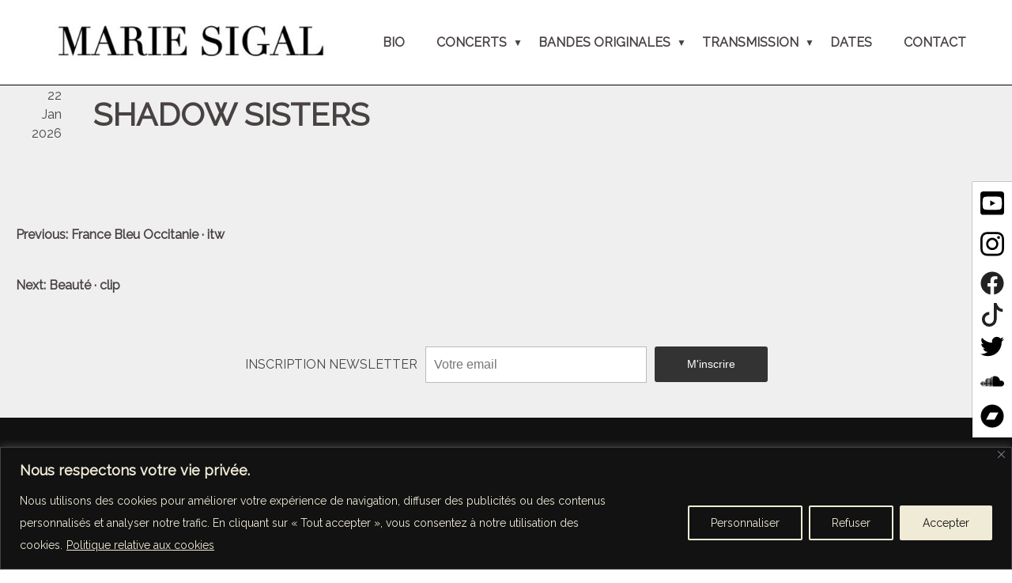

--- FILE ---
content_type: text/css
request_url: http://mariesigal.com/wp-content/themes/marie_sigal/style.css?ver=1.0.0
body_size: 9991
content:
/*
Theme Name: marie_sigal
*/
@import url('https://fonts.googleapis.com/css2?family=Raleway&display=swap');
:root {
	--roseBack:#EFEFEF;
	--greyText:#494242;
	--burlyWood:#D6CB95;
	--burLink:#D6CB95;
	--beigeVert:#D6CB95;
}

* { box-sizing: border-box; }
html { 
	font-size: 62.5%; /* 10px */
	scroll-behavior: smooth;
}
body {
	font-size: 1.6rem;
	margin: 0;
	line-height: 1.5;
	font-family: 'Raleway', sans-serif;
	color: var(--greyText);
}

h1, .titre1 {
	font-size: 4rem;
	margin: 2rem 0;
	font-weight:600;
	
}
h1.entry-title {
    text-transform: uppercase;
}
h2, .titre2 {
	font-size:2.6rem;
	margin: 1.6rem 0;
	text-align:left;
}
p {
	margin: 1rem 0;
	line-height:2;
}
ul {
	padding-left: 2rem;
	margin: 1rem 0;
}
a {
	color: var(--beigeVert);
	text-decoration:none;
}
a:hover {
	color:var(--beigeVert);
	text-decoration:none;
	font-weight:bold;
}
img {
	max-width: 100%;
/* 	max-height:500px; */
}
iframe {
	max-width: 100%;
/* 	height:auto; */
	min-height:270px;
	
}
.parent-pageid-769 iframe {
	width:100%;
}
iframe * {
	align-items:flex-start;
}
section {
    margin: 1rem 0;
    padding: 1rem 4rem;
}
figure { margin:0; position:relative; }
figure img {
    display: block;
}
article, #edito {
    text-align: justify;
}
/**** CLASSES ****/
.flexContainer {
	display: flex;
	flex-flow: row wrap;
}
.innerContainer {
	max-width: 1200px;
	margin: 0 auto;
}
a.btn {
    line-height: 1;
    display: inline-block;
    margin: 2rem 0;
    color: #010;
    padding: 0.3rem 1.6rem;
    font-size: 4rem;
    border: 1px solid #111;
	transition:all 0.3s ease;
}
a.btn:hover {
	padding: 0rem 2rem;
}
a.lien {
    color: #fff;
    background-color: #D6CB95;
    display: inline-block;
    padding: 0.5rem 1rem;
    border-radius: 5px;
	margin-right: 2rem;
}
span.credit {
	position:absolute;
	bottom:0;
	right:5px;
	font-size:1.2rem;
	color: #fff;
	mix-blend-mode: difference;
}
.bref {
	margin:4rem auto;
}
.strong.follow {
	margin-top:2rem;
}
/**** Header *****/
header.site-header {
    padding: 1rem 0;
    position: relative;
    border-bottom: 1px solid #000;
    width: 100%;
    top: 0;
    left: 0;
    z-index: 100;
    position: fixed;
    background-color: #fff;
}
header.site-header img.logo {
	max-height: 80px;
	transition: all 0.5s ease;
}
/** header 1ere rangée ***/
.reseaux.flexContainer {
	display:none;
	flex-direction:row;
    justify-content: flex-end;
    align-items: center;
    position: absolute;
    top: auto;
	bottom:-46px;
    z-index: 1000;
    right: 0;
    background-color: #fff;
    padding: 0.5rem 0.5rem 0;
	box-shadow:0px 0px 1px #000;
}
.reseaux.flexContainer a {
	display:block;
	width: 30px;
    margin: 0.5rem;
	transition:all 0.2s ease-out;
}
.reseaux.flexContainer a:hover img, header .reseaux a:hover svg {
    transform: scale(1.5);
}
@media (min-width:768px) {
	.reseaux.flexContainer {
		display:flex;
		flex-direction:column;
		position: fixed;
		top: calc(50% - 130px);
		bottom:auto;
	}
}
/** header 2eme rangée ***/
header.site-header > div.flexContainer:last-of-type {
	justify-content: space-between;
	align-items: center;
	flex-wrap: nowrap;
}
/*** nav ***/
nav ul.flexContainer {
	display: none;
	padding: 0;
	margin: 0;
	list-style: none;
	position: absolute;
	width: 100%;
	left: 0;
	text-align: center;
	background-color: #fff;
	z-index:2000;
}
nav a {
	padding: 2rem;
	display: block;
	color:var(--greyText);
	font-weight:600;
}
nav a:hover {
	color:#D6CB95;
}
nav li ul a:hover { color:#222;}
nav li ul {
	display: none;
	margin: 0;
	padding: 0;
	list-style: none;
	z-index: 10;
	background-color: var(--burlyWood);
	clip-path:none;
}
li.menu-item-has-children > a::before {
    content: "▼";
    position: absolute;
    right: 1rem;
    top: 2.3rem;
	font-size:1.2rem;
}

li.menu-item-has-children > a {
    position: relative;
}
/*
li.menu-item-has-children > a {
	pointer-events: none;
}
*/
li.menu-item-has-children:hover ul.sub-menu {
	display:block;
}
@media (min-width:1080px) {
	li.menu-item-has-children > a::before {
		right: 0;
	}
}
/*** burger ***/
.hamburger {
	padding: 15px 15px;
	display: inline-block;
	cursor: pointer;
	transition-property: opacity, filter;
	transition-duration: 0.15s;
	transition-timing-function: linear;
	font: inherit;
	color: inherit;
	text-transform: none;
	background-color: transparent;
	border: 0;
	margin: 0;
	overflow: visible; 
}
.hamburger:hover {
	opacity: 0.7; }
.hamburger.is-active:hover {
	opacity: 0.7; }
.hamburger.is-active .hamburger-inner,
.hamburger.is-active .hamburger-inner::before,
.hamburger.is-active .hamburger-inner::after {
	background-color: #000; 
}
.hamburger-box {
	width: 40px;
	height: 24px;
	display: inline-block;
	position: relative;
}
.hamburger-inner {
	display: block;
	top: 50%;
	margin-top: -2px; 
}
.hamburger-inner, .hamburger-inner::before, .hamburger-inner::after {
	width: 40px;
	height: 4px;
	background-color: #000;
	border-radius: 4px;
	position: absolute;
	transition-property: transform;
	transition-duration: 0.15s;
	transition-timing-function: ease; }
.hamburger-inner::before, .hamburger-inner::after {
	content: "";
	display: block; }
.hamburger-inner::before {
	top: -10px; }
.hamburger-inner::after {
	bottom: -10px; }
/*
* Slider
*/
.hamburger--slider .hamburger-inner {
	top: 2px; }
.hamburger--slider .hamburger-inner::before {
	top: 10px;
	transition-property: transform, opacity;
	transition-timing-function: ease;
	transition-duration: 0.15s; }
.hamburger--slider .hamburger-inner::after {
	top: 20px; }

.hamburger--slider.is-active .hamburger-inner {
	transform: translate3d(0, 10px, 0) rotate(45deg); }
.hamburger--slider.is-active .hamburger-inner::before {
	transform: rotate(-45deg) translate3d(-5.71429px, -6px, 0);
	opacity: 0; }
.hamburger--slider.is-active .hamburger-inner::after {
	transform: translate3d(0, -20px, 0) rotate(-90deg); }

@media (min-width:1080px) {
	.hamburger {
		display: none;
	}
	nav ul.flexContainer {
		display: flex !important;
		justify-content: center;
		position: relative;
	}
	nav li ul {
		position: absolute;
		display: none;
		text-align: left;
		background-color:#fff;
		clip-path:polygon(0 0, 100% 0, 100% 70%, 90% 100%, 0 100%);
	}
	
	header.site-header > div.flexContainer:last-of-type > a {
		flex: 1 1 33.33%;
		text-align: right;
	}

	nav#site-navigation {
		flex: 1 1 66.66%;
	}

}

/*** SECTION HERO ***/
section#hero {
    margin: 108px 0 6rem;
	padding:0;
}
section#hero h1, section#hero h2 {
    font-weight:200;
	margin:1rem;
	color:#fff;
	font-size:3.5rem;
}
section#hero > div {
	position:relative;
}
section#hero > div::before {
	content:"";
	position:absolute;
	display:block;
	top:0;
	left:0;
	width:100%;
	height:100%;
	/*
	background: -moz-radial-gradient(center, ellipse cover,  rgba(0,0,0,0) 0%, rgba(0,0,0,0.6) 50%, rgba(0,0,0,1) 100%);
background: -webkit-radial-gradient(center, ellipse cover,  rgba(0,0,0,0) 0%,rgba(0,0,0,0.6) 50%,rgba(0,0,0,1) 100%);
background: radial-gradient(ellipse at center,  rgba(0,0,0,0) 0%,rgba(0,0,0,0.6) 50%,rgba(0,0,0,1) 100%);
filter: progid:DXImageTransform.Microsoft.gradient( startColorstr='#00000000', endColorstr='#000000',GradientType=1 );
	*/
}

#hero figure:first-of-type {
    flex: 1 1 0;
	mix-blend-mode: multiply;
	position:relative;
	transition:all 0.5s ease-in-out;
}
#hero figure:last-of-type {
    flex: 1 1 100%;
	position:relative;
	mix-blend-mode: multiply;
	transition:all 0.5s ease-in-out;
}
#hero:hover figure:last-of-type {
    flex: 1 1 75%;
	position:relative;
}
#hero:hover figure:first-of-type {
    flex: 1 1 25%;
}
section#hero figure:last-of-type::after {
    content: "";
    display: block;
    position: absolute;
	top:0;
	left:0;
    width: 100%;
    height: 100%;
    backdrop-filter: blur(0px);
	transition:all 0.5s ease-in-out;
}
section#hero:hover figure:last-of-type::after {
	backdrop-filter: blur(2px);
}
#hero figure img {
	object-fit:cover;
	width:100%;
	height:500px;
}
#hero figcaption {
    position: absolute;
    top: 0;
    left: 0;
    width: 100%;
    height: 100%;
    justify-content: flex-end;
    flex-direction: column;
    text-align: right;
    padding: 2rem 5rem;
	text-shadow:0px 1px 1px #000;
}
/******************/
main#primary {
    padding-top: 105px;
	    background-color: var(--roseBack);
}
/*** SECTION BIO ***/
#edito figure {
    flex: 1 1 30%;
    margin: 0;
    min-width: 350px;
    max-height: 400px;
}
#edito .desc {
    max-width: 1000px;
    margin: 0 auto;
}
.desc > * {
    text-align: left;
}
#edito img {
    clip-path: polygon(0% 0%, 90% 0%, 100% 15%, 100% 100%, 25% 100%, 0% 75%);
	display:block;
	box-shadow:0 0 5px #111;
	object-fit: cover;
	object-position: 0 50%;
    height: 100%;
    width: 100%;
}

#edito .flexContainer.contReseaux {
/*     justify-content: center; */
}
#edito .flexContainer.contReseaux a, .page-id-771 .flexContainer.contReseaux a {
    width: 30px;
    margin: 1rem;
}
#edito a {
    color: #a49b71;
}
#edito .flexContainer.contReseaux a img, .page-id-771 .flexContainer.contReseaux a img {
    clip-path: none;
    box-shadow: none;
    object-fit: contain;
    width: 30px;
    height: auto;
}
/*** SECTION BLOCS NAVIGATION ***/
section#navigation {
	margin:4rem 0;
	position: relative;
    padding: 0 5rem;
	/*background-image: linear-gradient(to right bottom, #111111, #1e1a1e, #18161a, #131216, #0c0d12, #0b0c11, #090c10, #080b0f, #0d0f13, #111316, #141619, #111111);*/
	background: hsla(0, 0%, 7%, 1);

background: linear-gradient(90deg, hsla(0, 0%, 7%, 1) 0%, hsla(200, 4%, 17%, 1) 51%, hsla(0, 0%, 7%, 1) 100%);

background: -moz-linear-gradient(90deg, hsla(0, 0%, 7%, 1) 0%, hsla(200, 4%, 17%, 1) 51%, hsla(0, 0%, 7%, 1) 100%);

background: -webkit-linear-gradient(90deg, hsla(0, 0%, 7%, 1) 0%, hsla(200, 4%, 17%, 1) 51%, hsla(0, 0%, 7%, 1) 100%);

filter: progid: DXImageTransform.Microsoft.gradient( startColorstr="#111111", endColorstr="#292B2C", GradientType=1 );
}
#navigation > div.flexContainer {
    padding: 6rem 3rem;
    margin: 6rem auto 0;
	justify-content:space-evenly;
}
#navigation > div.flexContainer::before, #navigation > div.flexContainer::after {
    content: "";
    display: block;
    position: absolute;
    top: -80px;
    left: 0;
    border-top: 40px solid #fff;
    border-right: 40px solid #fff;
    border-bottom: 40px solid #111;
    border-left: 40px solid #111;
}
#navigation > div.flexContainer::after {
	bottom:-80px;
	top:auto;
	right:0;
	left:auto;
	border-bottom: 40px solid #fff;
    border-left: 40px solid #fff;
    border-top: 40px solid #111;
    border-right: 40px solid #111;
}
#navigation figure {
    flex: 1 1 100%;
    margin: 0;
    padding: 2rem;
	position:relative;
	max-width:600px;
}
@media (min-width:800px) {
	#navigation figure {
    	flex: 1 1 33.33%;
	}
}
#navigation figure img {
    object-fit:cover;
	width:100%;
	height:300px;
	clip-path:polygon(0% 25%, 25% 0%, 100% 0%, 100% 75%, 75% 100%, 0% 100%);
	transition:all 0.3s ease-in;
}
#navigation figure:hover img {
    clip-path: polygon(0% 15%, 15% 0%, 100% 0%, 100% 85%, 85% 100%, 0% 100%);
	transform:scale(1.1);
}
#navigation figcaption {
    position: absolute;
    width: calc(100% - 4rem);
    height: calc(100% - 4rem);
    top: 2rem;
    left: 2rem;
}
#navigation figcaption::before {
	content:"";
	display:block;
    position: absolute;
    width: calc(100% - 4rem);
    height: calc(100% - 4rem);
    top: 2rem;
    left: 2rem;
    background-color: rgba(255,255,255,0.2);
	clip-path:polygon(0% 25%, 25% 0%, 100% 0%, 100% 75%, 75% 100%, 0% 100%);
	transition:all 0.4s ease-in;
}
#navigation figure:hover figcaption::before {
	clip-path:polygon(0% 25%, 25% 0%, 100% 0%, 100% 75%, 75% 100%, 0% 100%);
	background-color: rgba(255,255,255,0.4);
}
#navigation figure:first-of-type figcaption {
	width:calc(100% - 2rem);
	left:0;
}
#navigation figure:last-of-type figcaption {
    width: calc(100% - 2rem);
}
#navigation figcaption a {
	justify-content: center;
    align-items: center;
    flex: 1;
	position:relative;
}
#navigation figure figcaption span {
    display: inline-block;
    padding: 1rem 1.5rem;
    background-color: rgba(255,255,255,0.5);
    clip-path: polygon(0% 30%, 15% 0%, 100% 0%, 100% 70%, 85% 100%, 0% 100%);
    font-size: 2.2rem;
    color: #111;
	font-weight:900;
	text-align:center;
	transition:all 0.4s ease-in;
}
#navigation figure:hover figcaption span {
	background-color:rgba(255,255,255,0);
	transform:scale(1.2);
	color:#fff;
	text-shadow:1px 1px 2px #111;
}

/*** SECTION AGENDA ****/
section#agenda {
    padding: 0 3rem 2rem;
    margin: 0 0 4rem;
}
#agenda .slick-track {
    display: flex;
    align-items: stretch;
	justify-content:space-evenly;
}
#agenda .slick-slide {
	height:auto;
	float:none;
}
#agenda article.flexContainer {
	display: grid;
    grid-template-columns: 1fr;
    max-width: 1200px;
    margin: 1rem auto;
    position: relative;
	font-size: 1.6rem !important;
    padding: 2rem 0;
/*     grid-template-rows: 1fr 1fr 1fr; */
    gap: 0px 0px;
    grid-auto-flow: row;
    grid-template-areas:
        "dateHeure"
		"titre"
        "category"
        "lien";
}

/*** grid ****/
#agenda article.flexContainer .date { grid-area: dateHeure; }

#agenda article.flexContainer .category { grid-area: category; }

#agenda article.flexContainer .titre { grid-area: titre; padding: 0;}

#agenda article.flexContainer .lieu { grid-area: lieu; }

#agenda article.flexContainer .lien { grid-area: lien; margin-top:1rem; text-align:right; }

#agenda .heure { text-align:left; padding:2rem 1rem; }

div.dateHeure {
    display: flex;
    margin-bottom: 1rem;
	position:relative;
}
#agenda article.flexContainer .date:last-of-type {
    padding-left: 2rem;
}

#agenda article.flexContainer .date.fin:last-of-type:before {
    content: "";
    display: block;
    position: absolute;
    width: 1px;
    height: 80%;
    top: 10%;
    left: 1rem;
    background-color: #111;
}
@media (min-width:980px) {
	section#agenda {
		padding: 5rem 2rem;
	}
	#agenda article.flexContainer {
		grid-template-columns: 150px 0.5fr 2fr 150px;
		grid-template-rows: 1fr;
		align-items: center;
		  grid-template-areas:
			"dateHeure category titre lien";
	}
	#agenda article.flexContainer .titre { padding: 0 2rem;}
	#agenda article.flexContainer .date { padding: 0 1.7rem;}
	#agenda article.flexContainer .lien { margin-top:0;}
	#agenda .heure { padding:0 2rem;}
	div.dateHeure {
		display: block;
		margin-bottom: 0;
	}
	#agenda article.flexContainer .heure:before {
		display:none;
	}
	#agenda article.flexContainer .date.fin:last-of-type:before {
		width: 50%;
		height: 1px;
		top: 0;
		left: auto;
		margin: 1rem 0;
	}

	#agenda article.flexContainer .date.fin:last-of-type {
		padding-top: 2rem;
	}

}
main section.archive:last-of-type {
    margin-bottom: 0;
}
section.archive span:first-child {
    margin-right: 1rem;
    min-width: 95px;
    display: inline-block;
}
section.archive .titre2 {
    margin-bottom: 2rem;
}
.archive .innerContainer .oldyear {
    display: none;
}
.archive .innerContainer .newyear {
	font-size:2rem;
	margin:1.5rem 0 1rem;
}
.archive .innerContainer > div {
    margin: 0.5rem 0;
}
/**********/
#navigation figure:first-of-type {
	padding-left:0;
}
#navigation figure:last-of-type {
	padding-right:0;
}

#agenda .date, .archive article > div.date {
	position:relative;
    padding: 1rem 0;
    font-weight: 600;
    text-transform: uppercase;
    text-align: center;
    /*flex-direction: column;*/
	align-items:center;
	/*justify-content:center;*/
}
#agenda article::after {
	content:"";
	display:block;
	position:absolute;
	width:calc(100% - 2rem);
	height:2px;
	bottom:0;
	right:1rem;
	background-color:#111;
}

#agenda .date > div, .archive article > div.date > div {
    padding:0 0.2rem
}
#agenda .date div:first-child > div.du, .archive article > div.date div:first-child > div.du {
	margin-bottom:2rem;
}
#agenda .date div:nth-child(2), .archive article > div.date div:nth-child(2) {
    font-weight: 900;
    letter-spacing: 1px;
	font-size:1.8rem;
}
#agenda .date div:nth-child(4), .archive article > div.date div:nth-child(4) {
    font-size: 1.45rem;
    line-height: 2;
    font-weight: 300;
}
#agenda .date > div > div.heure, .archive article > div.date > div > div.heure {
    margin-top: 0.5rem;
	font-size: 1.4rem;
	position:relative;
	padding:1rem 0 0;
}
#agenda div.date > div > div.heure::before, .archive article > div.date > div > div.heure::before {
	content:"";
	display:block;
	position:absolute;
	height:1px;
	width:80%;
	right:10%;
	top:0;
	background-color:#111;
}
#agenda .desc {
    margin-bottom: 1rem;
}
#agenda h2.innnerContainer, .archive article h2.innnerContainer {
	padding-top: 50px;
}
#agenda h2, .archive article h2 {
    margin: 0 auto;
}
#agenda .lieu, .archive article .lieu {
    font-weight: 600;
}
#agenda .bloc_desc, .archive article .bloc_desc, .archive article > footer:last-of-type {
    padding: 0 2rem;
    border-left: none;
	flex:1;
	/**flex-direction:column;*/
}
#agenda .bloc_desc .lien {
    margin-top: auto;
}
#agenda .lien a {
    color: #fff;
    background-color: #222;
    display: inline-block;
    padding: 0.5rem 1rem;
    border-radius: 5px;
}
#agenda .lien a:hover {
	color:#222;
	background-color:var(--beigeVert);
}
#agenda .category div, span.category {
    background-color: var(--beigeVert);
    display: inline-block;
    padding: 0.5rem;
}
span.category {
    padding: 0 0.5rem;
	color:#222;
}
@media (min-width:980px) {
	#agenda h2.innerContainer, .archive article h2.innerContainer {
		padding-top: 0;
	}
}
/* presse */
section.presse {
	margin:4rem 0 90px;
	position: relative;
    padding: 3rem 5rem;
	color:#fff;
	/*background-image: linear-gradient(to right bottom, #111111, #1e1a1e, #18161a, #131216, #0c0d12, #0b0c11, #090c10, #080b0f, #0d0f13, #111316, #141619, #111111);*/
	background: hsla(0, 0%, 7%, 1);

background: linear-gradient(90deg, hsla(0, 0%, 7%, 1) 0%, hsla(200, 4%, 17%, 1) 51%, hsla(0, 0%, 7%, 1) 100%);

background: -moz-linear-gradient(90deg, hsla(0, 0%, 7%, 1) 0%, hsla(200, 4%, 17%, 1) 51%, hsla(0, 0%, 7%, 1) 100%);

background: -webkit-linear-gradient(90deg, hsla(0, 0%, 7%, 1) 0%, hsla(200, 4%, 17%, 1) 51%, hsla(0, 0%, 7%, 1) 100%);

filter: progid: DXImageTransform.Microsoft.gradient( startColorstr="#111111", endColorstr="#292B2C", GradientType=1 );
}
.home .presse > .caroussel {
    padding: 6rem 0;
    margin: 3rem auto 0;
	justify-content:space-evenly;
}
.home .presse::before, .presse::after {
    content: "";
    display: block;
    position: absolute;
    top: -80px;
    right: 0;
    border-top: 40px solid #fff;
    border-right: 40px solid #111;
    border-bottom: 40px solid #111;
    border-left: 40px solid #fff;
}
.presse::after {
	display:none;
}
.home section.presse {
    margin-bottom: 0;
}

.presse .slick-dots li.slick-active button:before, .presse .slick-dots li button:before {
	color:#fff;
}
@media (min-width:980px) {
	.home .presse::after {
		display:block;
		bottom: -80px;
		top: auto;
		left: 0;
		right: auto;
		border-bottom: 40px solid var(--roseBack);
		border-left: 40px solid #111;
		border-top: 40px solid #111;
		border-right: 40px solid var(--roseBack);
	}
}
/**** footer ****/
footer#colophon {
    background-color: #111;
    min-height: 30vh;
	color:#fff;
	flex-direction: column;
	padding:1rem 2rem;
}
footer#colophon a {
	color:#eee;
}
footer#colophon > * {
	flex: 1 1 20%;
}
footer#colophon .site-info {
    flex: 1 1 60%;
    text-align: center;
    flex-direction: column;
    justify-content: space-between;
}
footer img.logo {
    max-width: 325px;
}
.site-info a + span {
    top: -30px;
	display:block;
    position: relative;
}
/*** insta ***/
#insta .titre2 {
	margin:2rem auto;
	text-align:center;
}
/*** news **/
.newsletter {
    background-color: var(--roseBack);
    padding: 3rem 0;
}
p.sib-email-area {
    text-transform: uppercase;
}
input.sib-email-area {
    padding: 1rem;
	line-height:1.5;
	font-size: 1.6rem;
    min-width: 280px;
}
form#sib_signup_form_2 {
    padding: 0 3rem 1rem !important;
}
.sib_signup_box_inside_2, .sib_signup_box_inside_2 > p.sib-email-area {
    display: flex;
    justify-content: center;
	flex-direction:column;
}
.sib_signup_box_inside_2 {
	align-items:stretch;
}
p.sib-email-area > * {
    flex: 1;
}
form#sib_signup_form_2 input.sib-default-btn {
    padding: 1.2rem 4rem;
}
@media (min-width:768px) {
	.sib_signup_box_inside_2, .sib_signup_box_inside_2 > p.sib-email-area {
		flex-direction:row;
		align-items: center;
	}
	p.sib-email-area > * {
		margin: 0 1rem !important;
	}
}
/****/
footer .reseaux, .reseaux {
    display: flex;
	justify-content: center;
    margin-bottom: auto;
}
.containerReseaux .reseaux {
	justify-content:flex-start;
}
footer .reseaux a svg, .reseaux a svg {
    display: block;
	width:30px;
	fill:#fff;
}
.reseaux a svg {
	fill:#222;
}
footer .reseaux a, .reseaux a {
	margin:0 0.5rem;
}
header .reseaux a svg {
    width: 30px;
}
.contactFoot {
    padding: 2rem;
}
.contactFoot a {
    padding: 2rem 1rem;
    display: block;
    border-bottom: 1px solid;
}
footer > p {
    text-align: center;
	order:2;
}
footer#colophon .site-info + p {
    flex: 1 1 100%;
}
@media (min-width:1000px) {
	footer#colophon {
		flex-direction:row;
	}
	.contactFoot {
		align-self: flex-end;
		text-align: right;
	}
	.contactFoot a {
		padding: 2rem 4rem;
	}
	footer .newsletter {
		align-self: flex-end;
		order:0;
	}
}
/* Posts and pages
--------------------------------------------- */
/*** CONCERTS ***/
section#solo {
    padding: 0;
	margin: 0;
}
section#solo #post-1331 > div.flexContainer {
    display: grid;
    grid-template-columns: 1fr;
}
@media (min-width: 1000px) {
	section#solo #post-1331 > div.flexContainer {
		grid-template-columns: 1fr 2fr;
		grid-template-rows: auto 1fr;
	}
}
section#solo .galerie, section#groupe .galerie {
    flex: 1 1 33.33%;
    min-width: 300px;
/* 	display:flex; */
}
.page-id-1355 section#solo article > div.flexContainer:first-child {
/*     align-items: flex-start; */
}
.page-id-1355 section#solo .galerie {
    display: block;
}
/*
section#solo .galerie figure::before, section#groupe .galerie figure::before {
    content: "";
    display: block;
    position: absolute;
    width: 100%;
    top: 0;
    left: 0;
    background-color: #000;
    height: 100%;
}
*/

section#solo .galerie figure img, section#groupe .galerie figure img {
	position:relative;
/* 	object-fit:cover;
	object-position:center top; */
	width:100%;
	height:auto;
}

section#solo div.entry-content, section#groupe div.entry-content {
    flex: 1 1 66.66%;
	padding: 0 4rem;
}
section#solo div.flexContainer div.containerReseaux + div {
	flex: 1 1 66.66%;
	padding: 0 4rem 0;
	overflow:hidden;
}

.containerReseaux {
    order: 1;
}
section#solo div.flexContainer div.containerReseaux, section#action-culturelle div.flexContainer div.containerReseaux, section#pedagogie div.flexContainer div.containerReseaux, section#musique div.flexContainer div.containerReseaux {
    display: none;
	margin-bottom: 4rem;
	padding: 0 4rem;
}
div.flexContainer + .containerReseaux {
    display: block;
	padding: 0 3rem 6rem;
}
.containerReseaux .titre2 {
    margin-bottom: 0;
}
.strong {
    font-weight: 900;
    font-size: 2rem;
}
div.containerReseaux .strong.follow {
	margin:2.5rem 0 1rem;
}
@media (min-width:1000px) {
	section#solo div.flexContainer div.containerReseaux + div {
		padding: 0 4rem 4rem 6rem;
	}
	div.flexContainer + .containerReseaux {
		display: none;
	}
	section#solo div.entry-content, section#groupe div.entry-content {
		padding: 0 8rem 4rem 6rem;
	}
	section#solo div.flexContainer div.containerReseaux, section#action-culturelle div.flexContainer div.containerReseaux, section#pedagogie div.flexContainer div.containerReseaux, section#musique div.flexContainer div.containerReseaux {
		display:flex;
		order:0;
		align-items:center;
		flex-direction: column;
		position: sticky;
		left: 0;
		top: 85px;
		height: 263px;
	}
	.page-id-1355  .entry-content {
		grid-area: 1 / 2 / 3 / 3;
	}
}
/*
section#solo figure.full_img > img, section#groupe figure.full_img > img {
/*     clip-path: polygon(5% 0%, 100% 0%, 100% 90%, 95% 100%, 0% 100%, 0% 10%); 
    max-height: 600px;
    min-height: 70vh;
	object-fit:cover;
	width:100%;
}
*/
.thumbContainer.flexContainer {
    flex-wrap: nowrap;
	margin-top:0.5rem;
}
.thumbContainer.flexContainer .thumbnail {
    margin: 0.2rem;
	cursor:pointer;
}
.thumbContainer.flexContainer .thumbnail:first-of-type {
    margin-left: 0;
}
.thumbContainer.flexContainer .thumbnail:last-of-type {
    margin-right: 0;
}
#solo .audios {
    text-align: center;
}
#solo .audios a.lien {
	margin:2rem 2rem 0;
}
.audios ul, .videos ul {
    margin: 0;
    list-style: none;
}
.audios ul {
/* 	justify-content:center; */
}
.presse ul.entry-content li {
    margin-bottom: 2rem;
    padding: 0 3rem;
    text-align: justify;
}
.presse ul.slick-dots li {
    padding: 0 1rem;
}
main section:nth-of-type(even), div.presse.inpage {
    margin:4rem 0;
	position: relative;
    padding: 4rem;
	color:#fff;
	background: hsla(0, 0%, 7%, 1);

background: linear-gradient(90deg, hsla(0, 0%, 7%, 1) 0%, hsla(200, 4%, 17%, 1) 51%, hsla(0, 0%, 7%, 1) 100%);

background: -moz-linear-gradient(90deg, hsla(0, 0%, 7%, 1) 0%, hsla(200, 4%, 17%, 1) 51%, hsla(0, 0%, 7%, 1) 100%);

background: -webkit-linear-gradient(90deg, hsla(0, 0%, 7%, 1) 0%, hsla(200, 4%, 17%, 1) 51%, hsla(0, 0%, 7%, 1) 100%);

filter: progid: DXImageTransform.Microsoft.gradient( startColorstr="#111111", endColorstr="#292B2C", GradientType=1 );
}
div.presse.inpage {
	margin-bottom:0;
}
div.presse.inpage::after {
    border-top-color: var(--roseBack);
    border-left-color: var(--roseBack);
}
main section:nth-of-type(even)::before, main section:nth-of-type(even)::after {
    content: "";
    display: block;
    position: absolute;
    top: -80px;
    right: 0;
    border-top: 40px solid var(--roseBack);
    border-right: 40px solid var(--roseBack);
    border-bottom: 40px solid #111;
    border-left: 40px solid #111;
    transform: rotate(270deg);
}
main section:nth-of-type(even)::after {
	bottom: 0;
	top:auto;
	right:0;
	left:auto;
	border-bottom: 40px solid var(--roseBack);
	border-left: 40px solid var(--roseBack);
	border-top: 40px solid transparent;
	border-right: 40px solid transparent;
	transform: rotate(-90deg);
}
main section:nth-of-type(odd) {
    padding: 2rem 4rem;
}
/*** single & archive ***/
.archive header.entry-header {
    padding: 0 4rem 1rem;
}
.entry-content {
	padding:0 4rem 2rem;
}
ul.post-categories, ul.entry-content {
    list-style: none;
    padding: 0;
}
.videos, .audios {
	text-align:right !important;
}
.videos a.lien, .audios a.lien {
	margin-right:2rem;
	color:#fff;
	background-color:#222;
}
.videos a.lien:hover, .audios a.lien:hover {
	color:#222;
	background-color:var(--beigeVert);
}
.videos, .audios, .presse {
	padding-bottom:4rem;
}
.audios figure + div.flexContainer, .videos figure + div.flexContainer {
    padding: 1rem 0;
    align-items: flex-start;
    /*max-width: 150px;*/
    flex-wrap: nowrap;
}
.audios figure + div.flexContainer span, .videos figure + div.flexContainer span {
    border:1px solid;
	padding:0 0.5rem;
}
.audios ul.entry-content h4, .videos ul.entry-content h4 {
    margin: 0 auto 0 0;
	text-align: left;
}
.audios ul.entry-content li, .videos ul.entry-content li {
	padding: 0 2rem;
	flex:1 1 50%;
}
li figure img {
    object-fit: cover;
    width: 100%;
}
.videos ul.entry-content > li {
    flex: 1 1 33.33%;
    padding: 2rem;
    margin: 0;
    min-width: 250px;
}
@media (min-width:980px) {
	.audios ul {
		justify-content:flex-start;
	}
	.audios ul.entry-content li {
		flex:0 1 auto;
	}
}

.archive article {
    margin: 6rem auto;
    position: relative;
    padding: 0.5rem 0;
}
.archive article > div.date, .archive article > footer {
    flex: 1 1 0;
}
.archive article > div.bloc_desc {
    flex: 1 1 70%;
    position: relative;
}
.archive article .bloc_desc::after {
    content: "";
    display: block;
    position: absolute;
    width: 90%;
    height: 1px;
    background-color: var(--greyText);
    left: 5%;
    bottom: 0;
}
.archive article:last-of-type .bloc_desc::after {
	display:none;
}

/**** archive disco *****/
/***********************/
.post-type-archive-discographie article {
    flex: 0 1 50%;
}
.post-type-archive-discographie article .entry-content {
    padding:0;
}
.post-type-archive-discographie img {
    max-height: none;
}
.post-type-archive-discographie footer {
    text-align:right;
}
.post-type-archive-discographie a.btn {
    font-size:2rem;
}
.post-type-archive-discographie a.btn:hover {
    padding:0.3rem 2rem;
}
.archive a.flexContainer {
    flex-direction: column;
}
.archive a.flexContainer div {
        display: flex;
    flex: 1;
    justify-content: space-between;
    align-items: center;
	padding:0 1rem;
}
.post-type-archive-discographie article:last-of-type .bloc_desc::after {
	display:block;
}
/********BIO ******/
/*****************/
.page-id-771 .content.flexContainer {
    display: block;
	color:#fff;
	background: hsla(0, 0%, 7%, 1);
	background: linear-gradient(90deg, hsla(0, 0%, 7%, 1) 0%, hsla(200, 4%, 17%, 1) 51%, hsla(0, 0%, 7%, 1) 100%);

	background: -moz-linear-gradient(90deg, hsla(0, 0%, 7%, 1) 0%, hsla(200, 4%, 17%, 1) 51%, hsla(0, 0%, 7%, 1) 100%);

	background: -webkit-linear-gradient(90deg, hsla(0, 0%, 7%, 1) 0%, hsla(200, 4%, 17%, 1) 51%, hsla(0, 0%, 7%, 1) 100%);

	filter: progid: DXImageTransform.Microsoft.gradient( startColorstr="#111111", endColorstr="#292B2C", GradientType=1 );
}
.page-id-771 article#post-771 .entry-content.innerContainer > div {
    padding: 0 4rem;
}
.page-id-771 #hero .entry-content figure {
    flex: 1 1 calc(40% - 4rem);
    min-width: 300px;
}

.page-id-771 #hero .entry-content .content {
    flex: 1 1 calc(60% + 4rem);
}
.page-id-771 #hero .entry-content .content {
		padding: 0 4rem;
	}
.page-id-771 article#post-771 .entry-content.innerContainer {
	padding:0;
}
.page-id-771 article#post-771 .entry-content.innerContainer figure > img {
/*     clip-path: polygon(5% 0%, 100% 0%, 100% 90%, 95% 100%, 0% 100%, 0% 10%); */
    max-height: 600px;
    min-height: 70vh;
	object-fit:cover;
	width:100%;
}
/* #post-771 span.credit {
    left: 5px;
    right: auto;
} */
.page-id-771 .content.flexContainer figure {
    flex: 1 1 33.33%;
	position: sticky;
    top: 50px;
}

.page-id-771 .content.flexContainer div:not(.contReseaux) {
    flex: 1 1 66.66%;
    padding: 0 6rem 4rem;
}

.page-id-771 .content.flexContainer figure img {
    object-fit: cover;
	object-position:0 0;
/*     max-height: 1000px; */
    width: 100%;
	height:auto;
/* 	clip-path:polygon(10% 0%, 100% 0%, 100% 97%, 90% 100%, 0% 100%, 0% 3%); */
}
.page-id-771 #hero figure img {
    height: 100%;
	object-position: 0% 50%;
}
.page-id-771 .contReseaux img, .page-id-771 .contReseaux svg {
	filter:invert(1);
}
@media (min-width:946px) {
	.page-id-771 .content.flexContainer {
		display: flex;
		align-items: flex-start;
	}
	.page-id-771 article#post-771 .entry-content.innerContainer > div {
		padding: 0;
	}
}
@media (min-width:1800px) {
	.page-id-771 .content.flexContainer figure img {
		max-height: 700px;
	}
}
/*************/
/** BO ******/
/***********/
.page-id-767 main#primary::before {
    content: "";
    display: block;
    position: fixed;
    height: 100%;
    width: 20px;
    bottom: 0;
    left: 0;
    background-color: #111;
	transition:all 0.5s ease;
}
@media (min-width:1280px) {
	.page-id-767 main#primary::before {
		width: 60px;
	}
}
header.entry-header {
    padding: 1rem 2rem;
}
section#musique, section#spectacle {
    padding: 0 0 4rem 0;
	margin:0;
}
section#musique .galerie, section#spectacle .galerie {
    flex: 1 1 40%;
    min-width: 300px;
}
/*
section#musique .galerie figure::before, section#spectacle .galerie figure::before {
    content: "";
    display: block;
    position: absolute;
    width: 100%;
    top: 0;
    left: 0;
    background-color: #000;
    height: 100%;
}
*/
section#musique figure.full_img > img, section#spectacle figure.full_img > img {
/*     clip-path: polygon(5% 0%, 100% 0%, 100% 90%, 95% 100%, 0% 100%, 0% 10%);
    max-height: 600px; */
    min-height: 30vh;
	max-height:400px;
	height:100%;
	object-fit:cover;
	width:100%;
}
section#musique div.entry-content, section#spectacle div.entry-content {
    /*flex: 1 1 60%;*/
	padding: 0 2rem 4rem;
}
section#musique div.entry-content h2, section#spectacle div.entry-content h2 {
	text-transform: uppercase;
}
section#musique div.entry-content {
    /*flex: 1 1 60%;*/
	padding: 0 8rem 4rem 4rem;
}
section#musique #post-1958 > div.flexContainer, section#musique #post-1960 > div.flexContainer {
    display: grid;
    grid-template-columns: 1fr;
}
section#musique #post-1958 header.entry-header, section#musique #post-1960 header.entry-header {
    padding: 0 0 1rem;
}
.projets {
    padding: 0 4rem 4rem;
}
.slide_bo {
    position: relative;
    padding-bottom: 4rem;
    margin-bottom: 2rem;
		overflow: hidden;
}
.slide_bo::after {
    content: "";
    display: block;
    width: 80%;
    height: 1px;
    background-color: #222;
    position: absolute;
    left: 0;
    bottom: 0;
}
.slide_bo:last-of-type::after {
	display:none;
}
.slide_bo h2, .slide_bo h3 {
	flex:1 1 100%;
}
.slide_bo h2 {
    margin-bottom: 0;
}
.slide_bo .desc_01 {
		
		display: flex;
    flex-direction: column;
}
.slide_bo .desc > p:first-of-type {
    margin-top: 0;
}
.slide_bo .credits {
	font-family:monospace;
	margin-top: 2rem;
	font-size:12px;
	line-height:75%;
}
.slide_bo .credits + a, .slide_bo .btn_projet {
    align-self: flex-end;
    background-color: #222;
    padding: 1rem 1.5rem;
    margin-top: 1.5rem;
    border-radius: 5px;
    color: #fff;
}
.slide_bo .btn_projet {
	float:right;
}
.slide_bo .credits + a:hover {
	color: #d6cb95;
}
@media (min-width:1000px) {
	section#musique div.entry-content, section#solo div.entry-content, section#pedagogie div.entry-content, section#action-culturelle div.entry-content {
		grid-area: 1 / 2 / 2 / 3;
	}
	.projets {
		grid-area: 2 / 2 / 3 / 3;
	}
	section#musique #post-1958 > div.flexContainer, section#musique #post-1960 > div.flexContainer {
		grid-template-columns: 1fr 2fr; /*minmax(auto, 1000px)*/
		grid-template-rows: auto 1fr;
	}
	.galerie {
		grid-area: 1 / 1 / 3 / 2;
	}
/* 	.containerReseaux {
		grid-area:2 / 1 / 2 / 2;
	} */
	.slide_bo .liens {
		flex: 1 1 40%;
		float: left;
		width: 40%;
		padding-right: 2rem;
	}
	.slide_bo .desc_01 {
		flex: 1 1 60%;
		padding: 0 2rem;
	}
}
/*
section#musique .galerie figure img, section#spectacle .galerie figure img {
	position:relative;
	object-fit:cover;
	object-position: center top;
	width:100%;
	height:350px;
	transition: all 0.2s ease;
}

section#musique .entry-content, section#spectacle .entry-content {
    flex: 1 1 60%;
}
*/
.sliderContainer {
	padding-bottom:4rem;
	background: hsla(0, 0%, 7%, 1);

background: linear-gradient(90deg, hsla(0, 0%, 7%, 1) 0%, hsla(200, 4%, 17%, 1) 51%, hsla(0, 0%, 7%, 1) 100%);

background: -moz-linear-gradient(90deg, hsla(0, 0%, 7%, 1) 0%, hsla(200, 4%, 17%, 1) 51%, hsla(0, 0%, 7%, 1) 100%);

background: -webkit-linear-gradient(90deg, hsla(0, 0%, 7%, 1) 0%, hsla(200, 4%, 17%, 1) 51%, hsla(0, 0%, 7%, 1) 100%);

filter: progid: DXImageTransform.Microsoft.gradient( startColorstr="#111111", endColorstr="#292B2C", GradientType=1 );
	color:#fff;
}
.slider_bo .desc_01, .slider_bo .desc_02, .slider_spectacle .desc_01, .slider_spectacle .desc_02 {
    flex: 1 1 300px;
    padding: 1rem 2rem;
}
.slick-slider a.thumbnail {
    display: block;
    max-width: 100px;
    margin-right: 0.5rem;
}
section#spectacle {
    margin-bottom: 8rem;
	padding-top:110px;
}

/*************/
/** TRANSMISSION ******/
/***********/
header.entry-header {
    padding: 1rem 4rem;
}
section#action-culturelle, section#pedagogie {
    padding: 0;
    margin: 0;
}
section#action-culturelle .galerie, section#pedagogie .galerie {
    flex: 1 1 40%;
    min-width: 300px;
}
/*
section#action-culturelle .galerie figure::before, section#pedagogie .galerie figure::before {
    content: "";
    display: block;
    position: absolute;
    width: 100%;
    top: 0;
    left: 0;
    background-color: #000;
    height: 100%;
}
*/
section#action-culturelle figure.full_img > img, section#pedagogie figure.full_img > img {
/*     clip-path: polygon(5% 0%, 100% 0%, 100% 90%, 95% 100%, 0% 100%, 0% 10%); */
/*     max-height: 600px; */
	height:auto;
	object-fit:cover;
	width:100%;
	    object-position: center top;
}
section#action-culturelle div.entry-content, section#pedagogie div.entry-content, .page-id-1355 section#solo div.entry-content {
    /*flex: 1 1 60%;*/
	padding: 0 8rem 4rem 4rem;
}
section#action-culturelle #post-1923 > div.flexContainer, section#pedagogie #post-1925 > div.flexContainer, .page-id-1355 section#solo #post-1355 > div.flexContainer {
    display: grid;
    grid-template-columns: 1fr;
/* 	justify-items: center; */
}
section#action-culturelle #post-1923 header.entry-header, section#pedagogie #post-1925 header.entry-header {
    padding: 0 0 1rem;
}
.page-id-1355 article + div.flexContainer {
    display: none;
}
@media (min-width:1000px) {
/* 	section#action-culturelle div.entry-content, section#pedagogie div.entry-content, .page-id-1355 section#solo div.entry-content {
		grid-area: 1 / 2 / 3 / 3;
	} */
	section#action-culturelle #post-1923 > div.flexContainer, section#pedagogie #post-1925 > div.flexContainer, .page-id-1355 section#solo #post-1355 > div.flexContainer {
		grid-template-columns: 1fr 2fr;
		grid-template-rows: auto 1fr;
	}
}
/*
section#action-culturelle .galerie figure img, section#pedagogie .galerie figure img {
	position:relative;
	object-fit:cover;
	object-position: center top;
	width:100%;
	height:350px;
	transition: all 0.2s ease;
}
section#action-culturelle .entry-content, section#pedagogie .entry-content {
    flex: 1 1 60%;
}
*/
.slider_action .desc_01, .slider_action .desc_02, .slider_pedagogie .desc_01, .slider_pedagogie .desc_02 {
    flex: 1 1 300px;
    padding: 1rem 2rem;
}
.slider_action .desc_01 h2 {
    display: none;
}
section#pedagogie {
/*     margin-bottom: 8rem; */
}
article#post-1923, article#post-1960, article#post-1958 {
    padding: 1px;
}
@media (min-width:980px) {
	section#action-culturelle div.entry-content h2, section#pedagogie div.entry-content h2 {
		margin-left:-2rem;
	}
	section#solo div.entry-content h2, section#groupe div.entry-content h2, section#musique div.entry-content h2, section#spectacle div.entry-content h2 {
/* 		margin-left:-2rem; */
	}
}
/*************************/
/**** CONTACT *****/
/********************/
.page-id-763 main {
	color:#fff;
	background: hsla(0, 0%, 7%, 1);

background: linear-gradient(90deg, hsla(0, 0%, 7%, 1) 0%, hsla(200, 4%, 17%, 1) 51%, hsla(0, 0%, 7%, 1) 100%);

background: -moz-linear-gradient(90deg, hsla(0, 0%, 7%, 1) 0%, hsla(200, 4%, 17%, 1) 51%, hsla(0, 0%, 7%, 1) 100%);

background: -webkit-linear-gradient(90deg, hsla(0, 0%, 7%, 1) 0%, hsla(200, 4%, 17%, 1) 51%, hsla(0, 0%, 7%, 1) 100%);

filter: progid: DXImageTransform.Microsoft.gradient( startColorstr="#111111", endColorstr="#292B2C", GradientType=1 );
}
article#post-763, .partners {
    padding: 0 2rem;
}
.partners {
	padding-bottom:4rem;
}
.page-id-763 .entry-header {
	padding:0;
}
.page-id-763 .entry-content {
    padding: 0 0 4rem;
}
.page-id-763 .entry-content h4 + div {
    display: none;
	padding:2rem 2rem 0;
}
.page-id-763 .entry-content > div:first-child > div > div {
    margin-bottom: 2rem;
}
.page-id-763 .entry-content > div:first-child {
    margin-top: 0;
	flex-direction:column;
}
.page-id-763 .entry-content > div:first-child figure.full_img {
    flex: 1 1 30%;
	margin-bottom:1rem;
	align-self:stretch;
}
.page-id-763 .entry-content > div:first-child figure.full_img img {
    max-height: 40vh;
    object-fit: cover;
    width: 100%;
	height:100%;
}
.page-id-763 .entry-content > div:first-child > div {
    flex: 1 1 70%;
}
.page-id-763 .entry-content h4 {
    cursor: pointer;
    font-size: 2rem;
    border-radius: 5px;
    padding: 1rem 0 2rem;
	margin:0;
    /*background-color: var(--burlyWood);*/
	border-bottom:1px solid;
    display: flex;
    align-items: center;
    justify-content: space-between;
}
.page-id-763 .entry-content h4 span {
    margin: 0 0 0 2rem;
    border: 1px solid;
    padding: 0 1.5rem;
    border-radius: 5px;
}
.form form {
	display:flex;
	flex-flow:row wrap;
	justify-content:center;
}
/* .form form > div:nth-child(2) {
    margin-right: 4rem;
} */
textarea.wpcf7-form-control, input.wpcf7-form-control {
    width: 100%;
}
.form input.wpcf7-text {
    padding: 1rem;
    font-size: 1.6rem;
    border-radius: 5px;
    border: 1px solid;
}

span.wpcf7-form-control-wrap {
    display: flex;
    flex-direction: column;
}

textarea.wpcf7-form-control.wpcf7-textarea {
    display: block;
}

div.form div:not(#wpcf7-f1077-p763-o1) form > div:nth-child(3) p:last-child {
    display: flex;
    flex-direction: column;
    margin: 2rem 0;
}

.form form input.wpcf7-submit {
    padding: 1rem;
	width:100%;
}
label + input.wpcf7-submit {
    margin: 2rem 0;
}

.partner {
    padding: 0.5rem 0 0.5rem 0.5rem;
}

.partner::after {
    content: " /";
}
.partner:last-child::after {
    content: "";
}
@media (min-width:980px) {
	.page-id-763 .entry-content > div:first-child {
		align-items: center;
		flex-direction:row;
	}
	.page-id-763 .entry-content > div:first-child figure.full_img img {
		max-height: none;
	}
	.page-id-763 .entry-content h4, .page-id-763 .entry-content h4 + p {
		padding: 1rem 1rem 2rem;
		margin:0 2rem;
	}
}
/* Comments
--------------------------------------------- */
.comment-content a {
	word-wrap: break-word;
}

.bypostauthor {
	display: block;
}

/* Widgets
--------------------------------------------- */
.widget {
	margin: 0 0 1.5em;
}

.widget select {
	max-width: 100%;
}

/* Media
--------------------------------------------- */
.page-content .wp-smiley,
.entry-content .wp-smiley,
.comment-content .wp-smiley {
	border: none;
	margin-bottom: 0;
	margin-top: 0;
	padding: 0;
}

/* Make sure logo link wraps around logo image. */
.custom-logo-link {
	display: inline-block;
}

/* Captions
--------------------------------------------- */
.wp-caption {
	margin-bottom: 1.5em;
	max-width: 100%;
}

.wp-caption img[class*="wp-image-"] {
	display: block;
	margin-left: auto;
	margin-right: auto;
}

.wp-caption .wp-caption-text {
	margin: 0.8075em 0;
}

.wp-caption-text {
	text-align: center;
}

/* Galleries
--------------------------------------------- */
.gallery {
	margin-bottom: 1.5em;
	display: grid;
	grid-gap: 1.5em;
}

.gallery-item {
	display: inline-block;
	text-align: center;
	width: 100%;
}

.gallery-columns-2 {
	grid-template-columns: repeat(2, 1fr);
}

.gallery-columns-3 {
	grid-template-columns: repeat(3, 1fr);
}

.gallery-columns-4 {
	grid-template-columns: repeat(4, 1fr);
}

.gallery-columns-5 {
	grid-template-columns: repeat(5, 1fr);
}

.gallery-columns-6 {
	grid-template-columns: repeat(6, 1fr);
}

.gallery-columns-7 {
	grid-template-columns: repeat(7, 1fr);
}

.gallery-columns-8 {
	grid-template-columns: repeat(8, 1fr);
}

.gallery-columns-9 {
	grid-template-columns: repeat(9, 1fr);
}

.gallery-caption {
	display: block;
}

/*--------------------------------------------------------------
# Plugins
--------------------------------------------------------------*/
/* Slider */
.slick-loading .slick-list
{
    background: #fff url('./ajax-loader.gif') center center no-repeat;
}

/* Icons */
@font-face
{
    font-family: 'slick';
    font-weight: normal;
    font-style: normal;

    src: url('./fonts/slick.eot');
    src: url('./fonts/slick.eot?#iefix') format('embedded-opentype'), url('./fonts/slick.woff') format('woff'), url('./fonts/slick.ttf') format('truetype'), url('./fonts/slick.svg#slick') format('svg');
}
/* Arrows */
.slick-prev,
.slick-next
{
    font-size: 0;
    line-height: 0;

    position: absolute;
    top: 50%;

    display: block;

    width: 20px;
    height: 20px;
    padding: 0;
    -webkit-transform: translate(0, -50%);
    -ms-transform: translate(0, -50%);
    transform: translate(0, -50%);
    cursor: pointer;
    color: transparent;
    border: none;
    outline: none;
    background: transparent;
	z-index: 10;
}
.slick-prev:hover,
.slick-prev:focus,
.slick-next:hover,
.slick-next:focus
{
    color: transparent;
    outline: none;
    background: transparent;
}
.slick-prev:hover:before,
.slick-prev:focus:before,
.slick-next:hover:before,
.slick-next:focus:before
{
    opacity: 1;
}
.slick-prev.slick-disabled:before,
.slick-next.slick-disabled:before
{
    opacity: .25;
}

.slick-prev:before,
.slick-next:before
{
    font-family: 'slick';
    font-size: 20px;
    line-height: 1;

    opacity: .75;
    color: #111;

    -webkit-font-smoothing: antialiased;
    -moz-osx-font-smoothing: grayscale;
}

.slick-prev
{
    left: 0px;
}
[dir='rtl'] .slick-prev
{
    right: -25px;
    left: auto;
}
.slick-prev:before
{
    content: '←';
}
[dir='rtl'] .slick-prev:before
{
    content: '→';
}

.slick-next
{
    right: 0px;
}
[dir='rtl'] .slick-next
{
    right: auto;
    left: -25px;
}
.slick-next:before
{
    content: '→';
}
[dir='rtl'] .slick-next:before
{
    content: '←';
}

/* Dots */
.slick-dotted.slick-slider
{
    margin-bottom: 30px;
}

.slick-dots
{
    position: absolute;
    bottom: -25px;

    display: block;

    width: 100%;
    padding: 0;
    margin: 0;

    list-style: none;

    text-align: center;
}
.slick-dots li
{
    position: relative;

    display: inline-block;

    width: 20px;
    height: 20px;
    margin: 0 5px;
    padding: 0;

    cursor: pointer;
}
.slick-dots li button
{
    font-size: 0;
    line-height: 0;

    display: block;

    width: 20px;
    height: 20px;
    padding: 5px;

    cursor: pointer;

    color: transparent;
    border: 0;
    outline: none;
    background: transparent;
}
.slick-dots li button:hover,
.slick-dots li button:focus
{
    outline: none;
}
.slick-dots li button:hover:before,
.slick-dots li button:focus:before
{
    opacity: 1;
}
.slick-dots li button:before
{
    font-family: 'slick';
    font-size: 12px;
    line-height: 20px;

    position: absolute;
    top: 0;
    left: 0;

    width: 20px;
    height: 20px;

    content: '•';
    text-align: center;

    opacity: .25;
    color: black;

    -webkit-font-smoothing: antialiased;
    -moz-osx-font-smoothing: grayscale;
}
.slick-dots li.slick-active button:before
{
    opacity: .75;
    color: black;
}

/** slick dots BO ***/
.page-id-1958 .slick-dotted.slick-slider, .page-id-1960 .slick-dotted.slick-slider, .page-id-1925 .slick-dotted.slick-slider, .page-id-1923 .slick-dotted.slick-slider {
    margin-top: 12rem;
}
.page-id-1958 .slick-dots, .page-id-1960 .slick-dots, .page-id-1925 .slick-dots, .page-id-1923 .slick-dots {
  list-style-type: none;
  margin: 0;
  padding: 0 1rem;
	top:-8rem;
	bottom:auto;
	text-align:left;
}
.page-id-1958 .slick-dots li, .page-id-1960 .slick-dots li, .page-id-1925 .slick-dots li, .page-id-1923 .slick-dots li {
  width: auto;
  height: auto;
  display: inline-block;
  padding: 0 5px;
	
}
.page-id-1958 .slick-dots li button, .page-id-1960 .slick-dots li button, .page-id-1925 #pedagogie .slick-dots li button, .page-id-1923 #action-culturelle .slick-dots li button {
  width: auto;
  height: auto;
  padding: 1rem 1.5rem 1rem 0;
  font-size: 0;
  color: var(--greyText);
	line-height:1.5;
  border: none;
	
}
.page-id-1958 .slick-dots li button span, .page-id-1960 .slick-dots li button span, .page-id-1925 .slick-dots li button span, .page-id-1923 .slick-dots li button span {
	font-size:2rem;
}
.page-id-1958 .slick-dots li button:before, .page-id-1960 .slick-dots li button:before, .page-id-1925 .slick-dots li button:before, .page-id-1923 .slick-dots li button:before {
  content: none;
}
.page-id-1958 .slick-dots li.slick-active button::after, .page-id-1960 .slick-dots li.slick-active button::after, .page-id-1925 .slick-dots li.slick-active button::after, .page-id-1923 .slick-dots li.slick-active button::after {
    content: "";
    position: absolute;
    display: block;
    width: 90%;
	left:calc(5% - 0.75rem);
    height: 2px;
    background-color: burlywood;
    bottom: -5px;
}

.page-id-1958 #spectacle .slick-dots li button, .page-id-1960 #spectacle .slick-dots li button, .page-id-1925 .slick-dots li button, .page-id-1923 .slick-dots li button {
	color:#fff;
}
.page-id-1958 .slick-dots li.slick-active button, .page-id-1960 .slick-dots li.slick-active button, .page-id-1925 #pedagogie .slick-dots li.slick-active button, .page-id-1923 #action-culturelle .slick-dots li.slick-active button, .page-id-767 #spectacle .slick-dots li.slick-active button, .page-id-765 #pedagogie .slick-dots li.slick-active button {
	color:var(--burlyWood);
	position:relative;
	font-weight: 600;
}
@media (min-width:980px) {
	.page-id-1958 .slick-dots li button, .page-id-1960 .slick-dots li button, .page-id-1925 #pedagogie .slick-dots li button, .page-id-1923 #action-culturelle .slick-dots li button {
	  font-size:2rem;
	}
	.page-id-1958 .slick-dots li button span, .page-id-1960 .slick-dots li button span, .page-id-1925 .slick-dots li button span, .page-id-1923 .slick-dots li button span {
		font-size:0;
	}
}
/* Jetpack infinite scroll
--------------------------------------------- */

/* Hide the Posts Navigation and the Footer when Infinite Scroll is in use. */
.infinite-scroll .posts-navigation,
.infinite-scroll.neverending .site-footer {
	display: none;
}

/* Re-display the Theme Footer when Infinite Scroll has reached its end. */
.infinity-end.neverending .site-footer {
	display: block;
}

/*--------------------------------------------------------------
# Utilities
--------------------------------------------------------------*/

/* Accessibility
--------------------------------------------- */

/* Text meant only for screen readers. */
.screen-reader-text {
	border: 0;
	clip: rect(1px, 1px, 1px, 1px);
	clip-path: inset(50%);
	height: 1px;
	margin: -1px;
	overflow: hidden;
	padding: 0;
	position: absolute !important;
	width: 1px;
	word-wrap: normal !important;
}

.screen-reader-text:focus {
	background-color: #f1f1f1;
	border-radius: 3px;
	box-shadow: 0 0 2px 2px rgba(0, 0, 0, 0.6);
	clip: auto !important;
	clip-path: none;
	color: #21759b;
	display: block;
	font-size: 0.875rem;
	font-weight: 700;
	height: auto;
	left: 5px;
	line-height: normal;
	padding: 15px 23px 14px;
	text-decoration: none;
	top: 5px;
	width: auto;
	z-index: 100000;
}

/* Do not show the outline on the skip link target. */
#primary[tabindex="-1"]:focus {
	outline: 0;
}

/* Alignments
--------------------------------------------- */
.alignleft {

	/*rtl:ignore*/
	float: left;

	/*rtl:ignore*/
	margin-right: 1.5em;
	margin-bottom: 1.5em;
}

.alignright {

	/*rtl:ignore*/
	float: right;

	/*rtl:ignore*/
	margin-left: 1.5em;
	margin-bottom: 1.5em;
}

.aligncenter {
	clear: both;
	display: block;
	margin-left: auto;
	margin-right: auto;
	margin-bottom: 1.5em;
}


--- FILE ---
content_type: application/javascript
request_url: http://mariesigal.com/wp-content/themes/marie_sigal/js/customizer.js?ver=1.0.0
body_size: 1845
content:
(function ($, root, undefined) {
	
	$(function() {
		
		/** marge top hero ***/
		let headerHeight = $('header').outerHeight();
		$('section#hero').css('margin-top', headerHeight+'px');
		$('main#primary').css('padding-top', headerHeight+'px');
		/*** nav ***/
		let ulParent = $('li.menu-item-has-children');
		let windowWidth = $(window).width();
		let ItemPrev, itemsWidth, addWidth;
		if( windowWidth > 1080) {
			ulParent.hover(function() {
				itemsWidth=0; addWidth=0;

				ItemPrev = $(this).prevAll('li');

				ItemPrev.each(function() {
					itemsWidth += Math.round($(this).width());
				})

				$(this).children('ul').css('width', 'calc(100% - '+itemsWidth+'px)')
			})
		}
		
		/*** burger ***/
		$(".hamburger").click(function(){
			$(this).next().slideToggle(800);
			$(this).toggleClass("is-active");
		})
		/**** header fix ****/
		$(window).scroll(function(){
			$('header.site-header img.logo').css('max-height', '50px');
			if ($(window).scrollTop() === 0 ) {
				$('header.site-header img.logo').css('max-height', '80px');
			}
		})
		
		/**** caroussel agenda ****/
		$('.caroussel').slick({
			dots: true,
			arrows: false,
			autoplay: true,
			infinite: true,
			speed: 300,
			slidesToShow: 2,
			slidesToScroll: 2,
			responsive: [
				{
					breakpoint: 1024,
					settings: {
						slidesToShow: 1,
						slidesToScroll: 1,
						infinite: true,
						dots: true
					}
				},
				{
					breakpoint: 600,
					settings: "unslick"
				}
				// You can unslick at a given breakpoint now by adding:
				// settings: "unslick"
				// instead of a settings object
			]
		});
		
		/**** bio
		let scrollTop, hd, he, x, scrollPercent, tempPos, scrollTopOld;
		hd = $(document).height(); 
		he = $(window).height(); 
		let img = $('.page-id-771 figure img, #edito figure img');
		tempPos = $('.page-id-771 .content.flexContainer figure').offset().top - scrollTo;
		  if (tempPos < he) {
			//$(this).addClass('actif');
		  	scrollTopOld = $(window).scrollTop();
			$(window).scroll(function(){
				scrollTop = $(window).scrollTop() - scrollTopOld;
				
				x = ( scrollTop * 100 /  hd  ) ;
				console.log(x);
				img.css('object-position', (x+'% 50%'));
			})
		}
		 ****/
		
		/*** concerts ****/
		/*****  gallery *****/
		 /* clic sur thumb + console 'OK' */
		 let srcAttr, altAttr;
		 let thumb = $('.thumbContainer.flexContainer .thumbnail');
		 //let figCaption = $('#gallery figure figcaption');
		 let imgZoom = $('.galerie figure.full_img img');

		 thumb.on('click', function() {
			imgZoom = $(this).parent().prev().children('img');
			  // récupération des valeurs des attributs src et alt
			  srcAttr = $(this).data('url');
			  //altAttr = $(this).children().attr('alt');

			  // Ajout de la description dans la balise figcaption
			  //figCaption.text(altAttr);

			  // baisse de l'opacité de l'image en cours
			  imgZoom.css('opacity', 0);
			 	imgZoom.attr('src', '');
			 
			  setTimeout(function() {
				imgZoom.attr('src', srcAttr);
				imgZoom.css('opacity', 1);
			  },200);


		 })
	
	/***** B.O ********/
	function dotsNaming(id, classe) {
		$('.'+classe).on('init', function(event, slick){
			let i = 1;
			var dots = $( '.page-id-'+id+' .' +classe+ ' .slick-dots li' );
			console.log(dots);
			dots.each( function( k, v){
				$(this).find( 'button' ).addClass( 'heading' + classe + k );
			});
			var items = slick.$slides;
			items.each( function( k, v){
				var text = $(this).find( 'h2' ).text();
				$( '.heading' + classe + k ).html("<span>0"+i+"</span> "+text);
				i++;
			});
		});
	}
	dotsNaming("1958", "slider_bo");
	dotsNaming("1960", "slider_bo");
	dotsNaming("1923", "slider_action");
	dotsNaming("1925", "slider_pedagogie");
		
	$('.slider_bo, .slider_action, .slider_pedagogie').slick({
	  dots: true,
		fade:true,
		adaptiveHeight:true,
		autoplay:true,
	  focusOnSelect: true,
	  infinite: true,
	  arrows: false,
	  speed: 2000,
	});
	
		/*********** CONTACT ************/
		let titleForm = $(".page-id-763 .entry-content h4");
		let temoin;
		titleForm.on('click', function() {
			$(this).next().slideToggle(800);
			temoin = $(this).children('span').text();
			if(temoin==="+") {
				$(this).children('span').text("-");
			} else {
				$(this).children('span').text("+");
			}
		})
		
	/**************************/	
		//$("body.vp-center.showfocus").css("align-items", "flex-start");
// 		$(".liens iframe *").css("align-items", "flex-start");
// 		var iframe = $('.liens iframe'); 
// 		$("iframe .vp-center.showfocus", iframe.contents()).addClass('bordertest');
	/**************************/
		 
	});	// $(function)
	
})(jQuery, this);